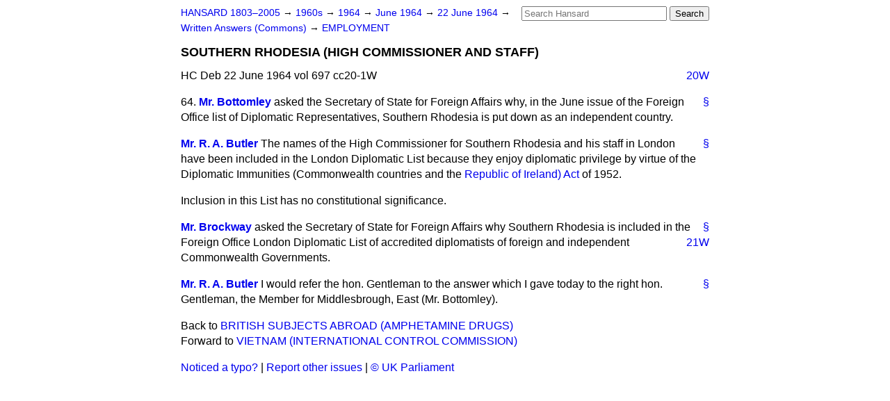

--- FILE ---
content_type: text/html
request_url: https://api.parliament.uk/historic-hansard/written-answers/1964/jun/22/southern-rhodesia-high-commissioner-and
body_size: 2786
content:
<!doctype html>
<html lang='en-GB'>
  <head>
    <meta charset='utf-8' />
    <title>SOUTHERN RHODESIA (HIGH COMMISSIONER AND STAFF) (Hansard, 22 June 1964)</title>
    <meta author='UK Parliament' />
    <meta content='51ff727eff55314a' name='y_key' />
    <link href='https://www.parliament.uk/site-information/copyright/' rel='copyright' />
    <meta content='Hansard, House of Commons, House of Lords, Parliament, UK, Commons Written Answers sitting' name='keywords' />
    <meta content='SOUTHERN RHODESIA (HIGH COMMISSIONER AND STAFF) (Hansard, 22 June 1964)' name='description' />
    <link href="/historic-hansard/stylesheets/screen.css" media="screen" rel="stylesheet" title="Default" type="text/css" />
    <link href="/historic-hansard/stylesheets/print.css" media="print" rel="stylesheet" type="text/css" />
  <script type="text/javascript">
  var appInsights=window.appInsights||function(a){
    function b(a){c[a]=function(){var b=arguments;c.queue.push(function(){c[a].apply(c,b)})}}var c={config:a},d=document,e=window;setTimeout(function(){var b=d.createElement("script");b.src=a.url||"https://az416426.vo.msecnd.net/scripts/a/ai.0.js",d.getElementsByTagName("script")[0].parentNode.appendChild(b)});try{c.cookie=d.cookie}catch(a){}c.queue=[];for(var f=["Event","Exception","Metric","PageView","Trace","Dependency"];f.length;)b("track"+f.pop());if(b("setAuthenticatedUserContext"),b("clearAuthenticatedUserContext"),b("startTrackEvent"),b("stopTrackEvent"),b("startTrackPage"),b("stopTrackPage"),b("flush"),!a.disableExceptionTracking){f="onerror",b("_"+f);var g=e[f];e[f]=function(a,b,d,e,h){var i=g&&g(a,b,d,e,h);return!0!==i&&c["_"+f](a,b,d,e,h),i}}return c
    }({
        instrumentationKey:"c0960a0f-30ad-4a9a-b508-14c6a4f61179",
        cookieDomain:".parliament.uk"
    });
    
  window.appInsights=appInsights,appInsights.queue&&0===appInsights.queue.length&&appInsights.trackPageView();
</script></head>
  <body id='hansard-millbanksytems-com'>
    <div id='header'>
      <div class='search-help'><a href="/historic-hansard/search">Search Help</a></div>
            <form action='https://api.parliament.uk/historic-hansard/search' id='search' method='get' rel='search'>
        <input size='24' title='Access key: S' accesskey='s' name='query' id='search-query' type='search' placeholder='Search Hansard' autosave='hansard.millbanksystems.com' results='10' value='' >
        <input type='submit' value='Search' >
      </form>

      <div id='nav'>
        <a href="/historic-hansard/" id="home" rel="home">HANSARD 1803&ndash;2005</a>
        &rarr;
                <a class='sitting-decade' href='/historic-hansard/sittings/1960s'>
          1960s
        </a>
         &rarr;
        <a class='sitting-year' href='/historic-hansard/sittings/1964'>
          1964
        </a>
         &rarr;
        <a class='sitting-month' href='/historic-hansard/sittings/1964/jun'>
          June 1964
        </a>
         &rarr;
        <a class='sitting-day' href='/historic-hansard/sittings/1964/jun/22'>
          22 June 1964
        </a>

        &rarr;
                <a href='/historic-hansard/sittings/1964/jun/22#written_answers' rel='directory up'>
          Written Answers (Commons)
        </a>
         &rarr;
        <a href="/historic-hansard/written_answers/1964/jun/22/employment">EMPLOYMENT</a>

      </div>
      <h1 class='title'>SOUTHERN RHODESIA (HIGH COMMISSIONER AND STAFF)</h1>
    </div>
    <div class='commons-written-answers-sitting' id='content'>
      
      <cite class='section'>HC Deb 22 June 1964 vol 697 cc20-1W</cite>
      
      <a class='permalink column-permalink' id='column_20w' title='Col. 20W &mdash; HC Deb 22 June 1964 vol 697 c20W' name='column_20w' href='#column_20w' rel='bookmark'>20W</a>
      <div class='hentry member_contribution' id='S5CV0697P0-04811'>
        <a name='S5CV0697P0_19640622_CWA_95'>  </a>
        <blockquote cite='https://api.parliament.uk/historic-hansard/people/mr-arthur-bottomley' class='contribution_text entry-content'>
          <a class='speech-permalink permalink' href='#S5CV0697P0_19640622_CWA_95' title='Link to this speech by Mr Arthur Bottomley' rel='bookmark'>&sect;</a>
          <span class='question_no'>64.</span>
          <cite class='member author entry-title'><a href="/historic-hansard/people/mr-arthur-bottomley" title="Mr Arthur Bottomley">Mr. Bottomley</a></cite>
          <p class="first-para" id="S5CV0697P0-04811"> asked the Secretary of State for Foreign Affairs why, in the June issue of the Foreign Office list of Diplomatic Representatives, Southern Rhodesia is put down as an independent country.</p>
        </blockquote>
      </div>
      
      <div class='hentry member_contribution' id='S5CV0697P0-04812'>
        <a name='S5CV0697P0_19640622_CWA_96'>  </a>
        <blockquote cite='https://api.parliament.uk/historic-hansard/people/mr-ra-butler' class='contribution_text entry-content'>
          <a class='speech-permalink permalink' href='#S5CV0697P0_19640622_CWA_96' title='Link to this speech by Mr R.A. Butler' rel='bookmark'>&sect;</a>
          <cite class='member author entry-title'><a href="/historic-hansard/people/mr-ra-butler" title="Mr R.A. Butler">Mr. R. A. Butler</a></cite>
          <p class="first-para" id="S5CV0697P0-04812">The names of the High Commissioner for Southern Rhodesia and his staff in London have been included in the London Diplomatic List because they enjoy diplomatic privilege by virtue of the Diplomatic Immunities (Commonwealth countries and the <a href="/historic-hansard/acts/republic-of-ireland-act">Republic of Ireland) Act</a> of 1952.</p><p id="S5CV0697P0-04813">Inclusion in this List has no constitutional significance.</p>
        </blockquote>
      </div>
      
      <div class='hentry member_contribution' id='S5CV0697P0-04814'>
        <a name='S5CV0697P0_19640622_CWA_97'>  </a>
        <blockquote cite='https://api.parliament.uk/historic-hansard/people/mr-fenner-brockway' class='contribution_text entry-content'>
          <a class='speech-permalink permalink' href='#S5CV0697P0_19640622_CWA_97' title='Link to this speech by Mr Fenner Brockway' rel='bookmark'>&sect;</a>
          <cite class='member author entry-title'><a href="/historic-hansard/people/mr-fenner-brockway" title="Mr Fenner Brockway">Mr. Brockway</a></cite>
          <p class="first-para" id="S5CV0697P0-04814"> asked the Secretary of State for Foreign Affairs why Southern Rhodesia is included in the Foreign Office London Diplomatic List of
          
          <a class='permalink column-permalink' id='column_21w' title='Col. 21W &mdash; HC Deb 22 June 1964 vol 697 c21W' name='column_21w' href='#column_21w' rel='bookmark'>21W</a>
          accredited diplomatists of foreign and independent Commonwealth Governments.</p>
        </blockquote>
      </div>
      
      <div class='hentry member_contribution' id='S5CV0697P0-04815'>
        <a name='S5CV0697P0_19640622_CWA_98'>  </a>
        <blockquote cite='https://api.parliament.uk/historic-hansard/people/mr-ra-butler' class='contribution_text entry-content'>
          <a class='speech-permalink permalink' href='#S5CV0697P0_19640622_CWA_98' title='Link to this speech by Mr R.A. Butler' rel='bookmark'>&sect;</a>
          <cite class='member author entry-title'><a href="/historic-hansard/people/mr-ra-butler" title="Mr R.A. Butler">Mr. R. A. Butler</a></cite>
          <p class="first-para" id="S5CV0697P0-04815">I would refer the hon. Gentleman to the answer which I gave today to the right hon. Gentleman, the Member for Middlesbrough, East (Mr. Bottomley).</p>
        </blockquote>
      </div>
      <ol class='xoxo'>
        
      </ol>
      
      <div id='section-navigation'>        <div id='previous-section'>Back to
        <a href='/historic-hansard/written_answers/1964/jun/22/british-subjects-abroad-amphetamine-drugs' rel='prev'>
          BRITISH SUBJECTS ABROAD (AMPHETAMINE DRUGS)
        </a>
        </div>
        <div id='next-section'>Forward to
        <a href='/historic-hansard/written_answers/1964/jun/22/vietnam-international-control-commission' rel='next'>
          VIETNAM (INTERNATIONAL CONTROL COMMISSION)
        </a>
        </div>
</div>
    </div>
    <div id='footer'>
      <p><a href="/historic-hansard/typos">Noticed a typo?</a> | <a href='mailto:data@parliament.uk' target='_BLANK' title='Opens a new page'>Report other issues</a> | <a href='https://www.parliament.uk/site-information/copyright/' rel='copyright' id='copyright'>&copy UK Parliament</a></p>
      <script type='text/javascript'>
        var gaJsHost = (("https:" == document.location.protocol) ? "https://ssl." : "http://www.");
        document.write(unescape("%3Cscript src='" + gaJsHost + "google-analytics.com/ga.js' type='text/javascript'%3E%3C/script%3E"));
      </script>
      <script type='text/javascript'>
        var pageTracker = _gat._getTracker("UA-3110135-1");
        pageTracker._initData();
        
      </script>
    </div>
  <script>(function(){function c(){var b=a.contentDocument||a.contentWindow.document;if(b){var d=b.createElement('script');d.innerHTML="window.__CF$cv$params={r:'9bfc869e1cf9c69c',t:'MTc2ODcyMjg4Mi4wMDAwMDA='};var a=document.createElement('script');a.nonce='';a.src='/cdn-cgi/challenge-platform/scripts/jsd/main.js';document.getElementsByTagName('head')[0].appendChild(a);";b.getElementsByTagName('head')[0].appendChild(d)}}if(document.body){var a=document.createElement('iframe');a.height=1;a.width=1;a.style.position='absolute';a.style.top=0;a.style.left=0;a.style.border='none';a.style.visibility='hidden';document.body.appendChild(a);if('loading'!==document.readyState)c();else if(window.addEventListener)document.addEventListener('DOMContentLoaded',c);else{var e=document.onreadystatechange||function(){};document.onreadystatechange=function(b){e(b);'loading'!==document.readyState&&(document.onreadystatechange=e,c())}}}})();</script></body>
</html>


--- FILE ---
content_type: application/javascript; charset=UTF-8
request_url: https://api.parliament.uk/cdn-cgi/challenge-platform/h/b/scripts/jsd/d251aa49a8a3/main.js?
body_size: 10236
content:
window._cf_chl_opt={AKGCx8:'b'};~function(d6,Pl,Po,PR,Pc,Ps,PA,PH,d0,d2){d6=W,function(Z,P,dJ,d5,d,N){for(dJ={Z:347,P:385,d:433,N:607,m:577,b:370,i:442,j:341,a:395},d5=W,d=Z();!![];)try{if(N=parseInt(d5(dJ.Z))/1*(parseInt(d5(dJ.P))/2)+parseInt(d5(dJ.d))/3+parseInt(d5(dJ.N))/4*(parseInt(d5(dJ.m))/5)+parseInt(d5(dJ.b))/6+-parseInt(d5(dJ.i))/7+-parseInt(d5(dJ.j))/8+-parseInt(d5(dJ.a))/9,P===N)break;else d.push(d.shift())}catch(m){d.push(d.shift())}}(G,638860),Pl=this||self,Po=Pl[d6(383)],PR={},PR[d6(565)]='o',PR[d6(454)]='s',PR[d6(461)]='u',PR[d6(522)]='z',PR[d6(381)]='n',PR[d6(356)]='I',PR[d6(412)]='b',Pc=PR,Pl[d6(539)]=function(Z,P,N,i,dz,dL,dE,dG,j,y,F,X,T,Q,x){if(dz={Z:487,P:476,d:497,N:460,m:399,b:497,i:460,j:566,a:465,g:518,y:566,F:465,X:518,f:440,T:583,Q:423,x:586,C:595,U:368,v:371,D:339},dL={Z:362,P:423,d:436,N:339},dE={Z:470,P:519,d:569,N:427,m:554,b:468,i:400},dG=d6,j={'nbRmd':function(C,U){return C!==U},'zSAst':dG(dz.Z),'bdNpV':function(C,U){return C+U},'oCupM':function(C,U){return U===C},'zbMiJ':dG(dz.P),'voFKX':function(C,U,D){return C(U,D)}},P===null||P===void 0)return i;for(y=PY(P),Z[dG(dz.d)][dG(dz.N)]&&(y=y[dG(dz.m)](Z[dG(dz.b)][dG(dz.i)](P))),y=Z[dG(dz.j)][dG(dz.a)]&&Z[dG(dz.g)]?Z[dG(dz.y)][dG(dz.F)](new Z[(dG(dz.X))](y)):function(C,dZ,U){for(dZ=dG,C[dZ(dL.Z)](),U=0;U<C[dZ(dL.P)];C[U+1]===C[U]?C[dZ(dL.d)](j[dZ(dL.N)](U,1),1):U+=1);return C}(y),F='nAsAaAb'.split('A'),F=F[dG(dz.f)][dG(dz.T)](F),X=0;X<y[dG(dz.Q)];T=y[X],Q=PK(Z,P,T),F(Q)?(x='s'===Q&&!Z[dG(dz.x)](P[T]),j[dG(dz.C)](j[dG(dz.U)],N+T)?g(N+T,Q):x||j[dG(dz.v)](g,N+T,P[T])):g(j[dG(dz.D)](N,T),Q),X++);return i;function g(C,U,dW){dW=dG,j[dW(dE.Z)](dW(dE.P),j[dW(dE.d)])?(Object[dW(dE.N)][dW(dE.m)][dW(dE.b)](i,U)||(i[U]=[]),i[U][dW(dE.i)](C)):i(N)}},Ps=d6(348)[d6(556)](';'),PA=Ps[d6(440)][d6(583)](Ps),Pl[d6(517)]=function(Z,P,N5,N4,dp,N,m,i,F,j,g){for(N5={Z:378,P:542,d:350,N:598,m:423,b:557,i:511,j:427,a:554,g:468,y:353,F:400,X:353,f:482,T:573,Q:573,x:337,C:344,U:527,v:604,D:415,n:540,h:551,M:359,J:400,l:558,o:545},N4={Z:558},dp=d6,N={'LMoXQ':function(F,X){return X|F},'PxEvc':function(F,X){return F-X},'dFSYs':function(F,X){return X==F},'xCIeB':function(F,X){return F<X},'pmLKL':function(F,X){return X&F},'RzXNL':function(F,X){return F-X},'RQqwG':function(y,F){return y(F)},'scyuE':function(y,F){return y(F)},'xGkhA':function(F,X){return F+X},'bDAHs':function(F,X){return F<X},'TnCRK':dp(N5.Z),'NsMkI':dp(N5.P)},m=Object[dp(N5.d)](P),i=0;N[dp(N5.N)](i,m[dp(N5.m)]);i++)if(N[dp(N5.b)]===N[dp(N5.i)]){if(GO[dp(N5.j)][dp(N5.a)][dp(N5.g)](GH,GE)){if(256>Za[dp(N5.y)](0)){for(py=0;pF<pu;pf<<=1,pT==pQ-1?(px=0,pC[dp(N5.F)](pq(pt)),pU=0):pv++,pX++);for(F=pD[dp(N5.X)](0),pn=0;8>ph;pJ=F&1|pl<<1.93,po==pR-1?(pc=0,pV[dp(N5.F)](pK(pY)),ps=0):pA++,F>>=1,pM++);}else{for(F=1,pO=0;pH<pE;pz=N[dp(N5.f)](pB<<1,F),pk==N[dp(N5.T)](pe,1)?(pI=0,pr[dp(N5.F)](pS(P0)),P1=0):P2++,F=0,pL++);for(F=P3[dp(N5.X)](0),P4=0;16>P5;P7=F&1.36|P8<<1.81,P9==N[dp(N5.Q)](PG,1)?(PW=0,PZ[dp(N5.F)](Pp(PP)),Pd=0):PN++,F>>=1,P6++);}pN--,N[dp(N5.x)](0,pm)&&(pw=pb[dp(N5.C)](2,pi),pj++),delete pa[pg]}else for(F=WB[Wk],We=0;N[dp(N5.U)](WI,Wr);Z0=Z1<<1|N[dp(N5.v)](F,1),Z2==N[dp(N5.D)](Z3,1)?(Z4=0,Z5[dp(N5.F)](N[dp(N5.n)](Z6,Z7)),Z8=0):Z9++,F>>=1,WS++);Zb=(ZG--,0==ZW&&(ZZ=Zp[dp(N5.C)](2,ZP),Zd++),ZN[Zm]=Zw++,N[dp(N5.h)](Zi,Zj))}else if(j=m[i],'f'===j&&(j='N'),Z[j]){for(g=0;N[dp(N5.N)](g,P[m[i]][dp(N5.m)]);-1===Z[j][dp(N5.M)](P[m[i]][g])&&(PA(P[m[i]][g])||Z[j][dp(N5.J)](N[dp(N5.l)]('o.',P[m[i]][g]))),g++);}else Z[j]=P[m[i]][dp(N5.o)](function(F,dP){return dP=dp,N[dP(N4.Z)]('o.',F)})},PH=null,d0=PS(),d2=function(mx,mQ,mT,mu,mg,dx,P,d,N,m){return mx={Z:588,P:596,d:602,N:491,m:416,b:446,i:505,j:373,a:521,g:567,y:389,F:392,X:413},mQ={Z:584,P:344,d:587,N:418,m:556,b:344,i:516,j:584,a:344,g:426,y:449,F:580,X:400,f:494,T:344,Q:524,x:343,C:606,U:469,v:344,D:526,n:579,h:390,M:484,J:429,l:453,o:507,R:344,c:486,V:486},mT={Z:499,P:496,d:560,N:591,m:467,b:462,i:593,j:515,a:473,g:514,y:471,F:559,X:455,f:384,T:450,Q:434,x:434,C:379,U:458,v:462,D:563,n:401,h:578,M:529,J:457,l:547,o:500,R:413,c:483,V:423},mu={Z:483,P:579,d:423,N:349,m:534,b:432,i:486,j:427,a:554,g:468,y:367,F:427,X:554,f:468,T:409,Q:556,x:554,C:468,U:353,v:483,D:400,n:410,h:568,M:419,J:484,l:510,o:546,R:508,c:400,V:396,K:426,Y:483,s:410,A:344,O:369,H:419,E:456,L:599,z:400,B:516,k:344,e:349,I:543,S:451,G0:350,G1:530,G2:423,G3:495,G4:359,G5:410,G6:545,G7:554,G8:345,G9:498,GG:509,GW:448,GZ:396,Gp:353,GP:338,Gd:456,GN:484,Gm:353,Gw:416,Gb:485,Gi:549,Gj:400,Ga:353,Gg:352,Gy:375,GF:572,Gu:400,GX:362,Gf:423,GT:345,GQ:436,Gx:349,GC:431,Gq:446,Gt:601,GU:400,Gv:353,GD:494,Gn:592,Gh:400,GM:536,GJ:492,Gl:525,Go:561,GR:538,Gc:592,GV:580,GK:394,GY:599,Gs:507},mg={Z:430,P:486},dx=d6,P={'VXIEu':function(b,i){return b<i},'PiUfc':function(b,i){return i===b},'etSyq':function(b,i){return b(i)},'rcwoV':function(b,i){return b|i},'jygqz':function(b,i){return b<<i},'jJhSE':function(b,i){return b|i},'chyur':function(b,i){return i&b},'mhDAG':function(b,i){return i==b},'QAvjV':function(b,i){return b-i},'vDLkS':function(b,i){return b===i},'Tfdtv':function(b,i){return b<i},'lFuvq':function(b,i){return b<i},'MmdxE':function(b,i){return b===i},'eYGBN':dx(mx.Z),'dTHzj':function(b,i){return b+i},'dtVwP':function(b,i){return b>i},'nHjNc':function(b,i){return b|i},'otmlX':function(b,i){return i|b},'vcxQu':function(b,i){return b<<i},'KuHxJ':function(b,i){return b-i},'DcIrF':function(b,i){return i&b},'doNKq':function(b,i){return b<i},'oZvts':function(b,i){return b-i},'dTGsX':function(b,i){return b(i)},'dgmIu':dx(mx.P),'bruwT':dx(mx.d),'HLlok':dx(mx.N),'gZQIJ':dx(mx.m),'ptMVr':function(b,i){return b==i},'VJhHa':function(b,i){return i|b},'BSsQq':function(b,i){return b==i},'WMMXe':function(b,i){return b-i},'VGgVS':dx(mx.b),'OWqSa':function(b,i){return i==b},'xHekX':function(b,i){return b>i},'sTCgl':function(b,i){return b<<i},'Fstrq':function(b,i){return b<<i},'NDRMm':function(b,i){return b==i},'yCizq':function(b,i){return b<i},'itunw':function(b,i){return b(i)},'uBEyC':function(b,i){return i==b},'ndePK':function(b,i){return b+i},'KXSDq':dx(mx.i),'TAodO':dx(mx.j),'DRzdB':dx(mx.a),'mGBfY':dx(mx.g),'uZgQK':dx(mx.y),'Awcdc':function(b,i){return b(i)},'JyrGM':function(b,i){return i!=b},'SjQDO':function(b,i){return b<i},'XVVTi':function(b,i){return b!=i},'rpiKh':function(b,i){return i&b},'zMruB':function(b,i){return b==i},'hVVim':function(b,i){return b<i},'PvZdX':function(b,i){return b!=i},'YpxRH':function(b,i){return b(i)},'wrWGd':function(b,i){return b!=i},'GtElW':function(b,i){return i==b}},d=String[dx(mx.F)],N={'h':function(b){return b==null?'':N.g(b,6,function(i,dC){return dC=W,dC(mg.Z)[dC(mg.P)](i)})},'g':function(i,j,y,dq,F,X,T,Q,x,C,U,D,M,J,o,R,V,K,Y,s,z,B,I,S,L){if(dq=dx,P[dq(mu.Z)](null,i))return'';for(X={},T={},Q='',x=2,C=3,U=2,D=[],M=0,J=0,o=0;P[dq(mu.P)](o,i[dq(mu.d)]);o+=1)if(P[dq(mu.N)](P[dq(mu.m)],dq(mu.b)))s(N);else if(R=i[dq(mu.i)](o),Object[dq(mu.j)][dq(mu.a)][dq(mu.g)](X,R)||(X[R]=C++,T[R]=!0),V=P[dq(mu.y)](Q,R),Object[dq(mu.F)][dq(mu.X)][dq(mu.f)](X,V))Q=V;else for(K=dq(mu.T)[dq(mu.Q)]('|'),Y=0;!![];){switch(K[Y++]){case'0':Q=String(R);continue;case'1':if(Object[dq(mu.j)][dq(mu.x)][dq(mu.C)](T,Q)){if(256>Q[dq(mu.U)](0)){for(F=0;F<U;M<<=1,P[dq(mu.v)](J,j-1)?(J=0,D[dq(mu.D)](P[dq(mu.n)](y,M)),M=0):J++,F++);for(s=Q[dq(mu.U)](0),F=0;P[dq(mu.h)](8,F);M=P[dq(mu.M)](M<<1.12,1.28&s),J==P[dq(mu.J)](j,1)?(J=0,D[dq(mu.D)](y(M)),M=0):J++,s>>=1,F++);}else{for(s=1,F=0;P[dq(mu.P)](F,U);M=P[dq(mu.l)](P[dq(mu.o)](M,1),s),J==P[dq(mu.R)](j,1)?(J=0,D[dq(mu.c)](P[dq(mu.n)](y,M)),M=0):J++,s=0,F++);for(s=Q[dq(mu.U)](0),F=0;16>F;M=P[dq(mu.V)](M,1)|P[dq(mu.K)](s,1),P[dq(mu.Y)](J,j-1)?(J=0,D[dq(mu.D)](P[dq(mu.s)](y,M)),M=0):J++,s>>=1,F++);}x--,P[dq(mu.Y)](0,x)&&(x=Math[dq(mu.A)](2,U),U++),delete T[Q]}else for(s=X[Q],F=0;P[dq(mu.O)](F,U);M=P[dq(mu.H)](M<<1,P[dq(mu.E)](s,1)),J==P[dq(mu.L)](j,1)?(J=0,D[dq(mu.z)](P[dq(mu.B)](y,M)),M=0):J++,s>>=1,F++);continue;case'2':x==0&&(x=Math[dq(mu.k)](2,U),U++);continue;case'3':X[V]=C++;continue;case'4':x--;continue}break}if(Q!==''){if(P[dq(mu.e)](P[dq(mu.I)],dq(mu.S))){for(z=X[dq(mu.G0)](I),B=0;P[dq(mu.G1)](B,z[dq(mu.G2)]);B++)if(I=z[B],P[dq(mu.G3)]('f',I)&&(I='N'),J[I]){for(S=0;S<y[z[B]][dq(mu.d)];-1===o[I][dq(mu.G4)](R[z[B]][S])&&(P[dq(mu.G5)](z,V[z[B]][S])||K[I][dq(mu.D)]('o.'+Y[z[B]][S])),S++);}else s[I]=A[z[B]][dq(mu.G6)](function(G0){return'o.'+G0})}else{if(Object[dq(mu.F)][dq(mu.G7)][dq(mu.f)](T,Q)){if(P[dq(mu.G8)](P[dq(mu.G9)],P[dq(mu.GG)])){for(O=1,H=0;E<L;B=P[dq(mu.GW)](P[dq(mu.GZ)](o,1),U),I==S-1?(G0=0,G1[dq(mu.z)](G2(G3)),G4=0):G5++,G6=0,z++);for(G7=G8[dq(mu.Gp)](0),G9=0;16>GG;GZ=P[dq(mu.GP)](Gp<<1,P[dq(mu.Gd)](GP,1)),P[dq(mu.Z)](Gd,P[dq(mu.GN)](GN,1))?(Gm=0,Gw[dq(mu.D)](Gb(Gi)),Gj=0):Ga++,Gg>>=1,GW++);}else{if(256>Q[dq(mu.Gm)](0)){if(dq(mu.Gw)===P[dq(mu.Gb)]){for(F=0;F<U;M<<=1,P[dq(mu.Gi)](J,j-1)?(J=0,D[dq(mu.Gj)](y(M)),M=0):J++,F++);for(s=Q[dq(mu.Ga)](0),F=0;P[dq(mu.h)](8,F);M=P[dq(mu.Gg)](M<<1.65,s&1.55),P[dq(mu.Gy)](J,P[dq(mu.GF)](j,1))?(J=0,D[dq(mu.Gu)](y(M)),M=0):J++,s>>=1,F++);}else{for(i[dq(mu.GX)](),L=0;P[dq(mu.G1)](L,j[dq(mu.Gf)]);P[dq(mu.GT)](M[L],L[L+1])?y[dq(mu.GQ)](L+1,1):L+=1);return F}}else if(P[dq(mu.Gx)](P[dq(mu.GC)],dq(mu.Gq))){for(s=1,F=0;F<U;M=M<<1.91|s,P[dq(mu.Gt)](J,j-1)?(J=0,D[dq(mu.GU)](y(M)),M=0):J++,s=0,F++);for(s=Q[dq(mu.Gv)](0),F=0;P[dq(mu.GD)](16,F);M=P[dq(mu.Gn)](M,1)|s&1.75,J==j-1?(J=0,D[dq(mu.Gh)](y(M)),M=0):J++,s>>=1,F++);}else return P[dq(mu.GM)](s[dq(mu.GJ)](),N);x--,x==0&&(x=Math[dq(mu.A)](2,U),U++),delete T[Q]}}else for(s=X[Q],F=0;F<U;M=P[dq(mu.GP)](P[dq(mu.Gl)](M,1),s&1.21),P[dq(mu.Go)](J,j-1)?(J=0,D[dq(mu.Gj)](y(M)),M=0):J++,s>>=1,F++);x--,0==x&&U++}}for(s=2,F=0;P[dq(mu.GR)](F,U);M=P[dq(mu.Gc)](M,1)|1.61&s,J==j-1?(J=0,D[dq(mu.Gh)](P[dq(mu.GV)](y,M)),M=0):J++,s>>=1,F++);for(;;)if(M<<=1,P[dq(mu.GK)](J,P[dq(mu.GY)](j,1))){D[dq(mu.GU)](y(M));break}else J++;return D[dq(mu.Gs)]('')},'j':function(b,mf,dt,j,a,g,y,F,X){if(mf={Z:353},dt=dx,P[dt(mT.Z)]===dt(mT.P))j=y[dt(mT.d)],a=P[dt(mT.N)](P[dt(mT.m)]+F[dt(mT.b)][dt(mT.i)]+P[dt(mT.j)]+j.r,dt(mT.a)),g=new X[(dt(mT.g))](),g[dt(mT.y)](P[dt(mT.F)],a),g[dt(mT.X)]=2500,g[dt(mT.f)]=function(){},y={},y[dt(mT.T)]=f[dt(mT.b)][dt(mT.T)],y[dt(mT.Q)]=T[dt(mT.b)][dt(mT.x)],y[dt(mT.C)]=Q[dt(mT.b)][dt(mT.C)],y[dt(mT.U)]=x[dt(mT.v)][dt(mT.D)],y[dt(mT.n)]=C,F=y,X={},X[dt(mT.h)]=d,X[dt(mT.M)]=F,X[dt(mT.J)]=P[dt(mT.l)],g[dt(mT.o)](U[dt(mT.R)](X));else return P[dt(mT.c)](null,b)?'':b==''?null:N.i(b[dt(mT.V)],32768,function(j,dU){return dU=dt,b[dU(mf.Z)](j)})},'i':function(i,j,y,dv,F,X,T,Q,x,C,U,D,M,J,o,R,s,V,K,Y){for(dv=dx,F=[],X=4,T=4,Q=3,x=[],D=P[dv(mQ.Z)](y,0),M=j,J=1,C=0;3>C;F[C]=C,C+=1);for(o=0,R=Math[dv(mQ.P)](2,2),U=1;P[dv(mQ.d)](U,R);)for(V=dv(mQ.N)[dv(mQ.m)]('|'),K=0;!![];){switch(V[K++]){case'0':o|=(0<Y?1:0)*U;continue;case'1':U<<=1;continue;case'2':Y=M&D;continue;case'3':M==0&&(M=j,D=y(J++));continue;case'4':M>>=1;continue}break}switch(o){case 0:for(o=0,R=Math[dv(mQ.b)](2,8),U=1;U!=R;Y=D&M,M>>=1,0==M&&(M=j,D=P[dv(mQ.i)](y,J++)),o|=U*(0<Y?1:0),U<<=1);s=P[dv(mQ.j)](d,o);break;case 1:for(o=0,R=Math[dv(mQ.a)](2,16),U=1;U!=R;Y=P[dv(mQ.g)](D,M),M>>=1,M==0&&(M=j,D=y(J++)),o|=(P[dv(mQ.y)](0,Y)?1:0)*U,U<<=1);s=P[dv(mQ.F)](d,o);break;case 2:return''}for(C=F[3]=s,x[dv(mQ.X)](s);;){if(P[dv(mQ.f)](J,i))return'';for(o=0,R=Math[dv(mQ.T)](2,Q),U=1;P[dv(mQ.Q)](U,R);Y=P[dv(mQ.x)](D,M),M>>=1,P[dv(mQ.C)](0,M)&&(M=j,D=y(J++)),o|=(P[dv(mQ.U)](0,Y)?1:0)*U,U<<=1);switch(s=o){case 0:for(o=0,R=Math[dv(mQ.v)](2,8),U=1;P[dv(mQ.D)](U,R);Y=M&D,M>>=1,M==0&&(M=j,D=y(J++)),o|=(P[dv(mQ.n)](0,Y)?1:0)*U,U<<=1);F[T++]=P[dv(mQ.h)](d,o),s=P[dv(mQ.M)](T,1),X--;break;case 1:for(o=0,R=Math[dv(mQ.P)](2,16),U=1;P[dv(mQ.J)](U,R);Y=D&M,M>>=1,P[dv(mQ.l)](0,M)&&(M=j,D=y(J++)),o|=U*(0<Y?1:0),U<<=1);F[T++]=d(o),s=T-1,X--;break;case 2:return x[dv(mQ.o)]('')}if(X==0&&(X=Math[dv(mQ.R)](2,Q),Q++),F[s])s=F[s];else if(s===T)s=C+C[dv(mQ.c)](0);else return null;x[dv(mQ.X)](s),F[T++]=C+s[dv(mQ.V)](0),X--,C=s,0==X&&(X=Math[dv(mQ.R)](2,Q),Q++)}}},m={},m[dx(mx.X)]=N.h,m}(),d3();function Pk(Z,NN,da){return NN={Z:492},da=d6,Math[da(NN.Z)]()<Z}function PB(Nd,NP,di,Z,P){if(Nd={Z:594,P:380},NP={Z:533,P:594,d:353},di=d6,Z={'kacBK':di(Nd.Z),'Eictc':function(d,N){return d(N)}},P=PL(),P===null)return;PH=(PH&&Z[di(Nd.P)](clearTimeout,PH),setTimeout(function(dj){if(dj=di,Z[dj(NP.Z)]!==dj(NP.P))return d[dj(NP.d)](N);else PE()},1e3*P))}function PS(Nq,dT){return Nq={Z:405},dT=d6,crypto&&crypto[dT(Nq.Z)]?crypto[dT(Nq.Z)]():''}function d3(mY,mK,mc,dD,Z,P,i,d,N,m){if(mY={Z:493,P:581,d:372,N:428,m:560,b:387,i:353,j:400,a:376,g:353,y:553,F:400,X:438,f:478,T:400,Q:353,x:435,C:344,U:582,v:581,D:365,n:408,h:400,M:376,J:353,l:575,o:438,R:603,c:435,V:376,K:480,Y:400,s:376,A:400,O:344,H:506,E:502,L:490,z:421,B:544,k:503,e:479},mK={Z:502,P:372,d:479,N:421},mc={Z:376},dD=d6,Z={'RYDsi':function(b,i){return b(i)},'CympO':function(b,i){return b-i},'UpybP':function(b,i){return b|i},'ZwmLE':function(b,i){return b==i},'TfAIn':function(b,i){return b-i},'DNcnn':function(b,i){return b==i},'sReSR':function(b,i){return b-i},'RGzFJ':function(b,i){return b>i},'uIGDG':function(b,i){return b<<i},'URgmB':function(b,i){return b<i},'VftWL':function(b){return b()},'TKcjF':dD(mY.Z),'XaAoU':dD(mY.P),'DpRys':function(b,i){return i!==b},'gztlR':dD(mY.d),'dTtBm':dD(mY.N)},P=Pl[dD(mY.m)],!P){if(Z[dD(mY.b)]!==dD(mY.Z)){if(256>Gi[dD(mY.i)](0)){for(Wa=0;Wg<Wy;Wu<<=1,Wf-1==WX?(WT=0,WQ[dD(mY.j)](Z[dD(mY.a)](Wx,WC)),Wq=0):Wt++,WF++);for(i=WU[dD(mY.g)](0),Wv=0;8>WD;Wh=WM<<1|i&1,WJ==Z[dD(mY.y)](Wl,1)?(Wo=0,WR[dD(mY.F)](Wc(WV)),WK=0):WY++,i>>=1,Wn++);}else{for(i=1,Ws=0;WA<WO;WE=Z[dD(mY.X)](WL<<1.69,i),Z[dD(mY.f)](Wz,WB-1)?(Wk=0,We[dD(mY.T)](Z[dD(mY.a)](WI,Wr)),WS=0):Z0++,i=0,WH++);for(i=Z1[dD(mY.Q)](0),Z2=0;16>Z3;Z5=1.41&i|Z6<<1.28,Z7==Z[dD(mY.x)](Z8,1)?(Z9=0,ZG[dD(mY.F)](ZW(ZZ)),Zp=0):ZP++,i>>=1,Z4++);}WP--,Wd==0&&(WN=Wm[dD(mY.C)](2,Ww),Wb++),delete Wi[Wj]}else return}if(!PI()){if(Z[dD(mY.U)]!==dD(mY.v)){if(256>GT[dD(mY.g)](0)){for(WM=0;WJ<Wl;WR<<=1,Z[dD(mY.D)](Wc,Z[dD(mY.n)](WV,1))?(WK=0,WY[dD(mY.h)](Z[dD(mY.M)](Ws,WA)),WO=0):WH++,Wo++);for(WE=WL[dD(mY.J)](0),Wz=0;Z[dD(mY.l)](8,WB);We=Z[dD(mY.o)](Z[dD(mY.R)](WI,1),1.5&Wr),WS==Z[dD(mY.c)](Z0,1)?(Z1=0,Z2[dD(mY.j)](Z[dD(mY.V)](Z3,Z4)),Z5=0):Z6++,Z7>>=1,Wk++);}else{for(Z8=1,Z9=0;Z[dD(mY.K)](ZG,ZW);Zp=Zd|ZP<<1,ZN==Zm-1?(Zw=0,Zb[dD(mY.Y)](Z[dD(mY.s)](Zi,Zj)),Za=0):Zg++,Zy=0,ZZ++);for(ZF=Zu[dD(mY.J)](0),ZX=0;16>Zf;ZQ=Zx<<1.27|ZC&1,Zt-1==Zq?(ZU=0,Zv[dD(mY.A)](ZD(Zn)),Zh=0):ZM++,ZJ>>=1,ZT++);}WC--,Wq==0&&(Wt=WU[dD(mY.O)](2,Wv),WD++),delete Wn[Wh]}else return}(d=![],N=function(dn){if(dn=dD,!d){if(d=!![],!PI())return;Z[dn(mc.Z)](PE,function(j){d4(P,j)})}},Z[dD(mY.H)](Po[dD(mY.E)],Z[dD(mY.L)]))?Z[dD(mY.z)](N):Pl[dD(mY.B)]?Po[dD(mY.B)](Z[dD(mY.k)],N):(m=Po[dD(mY.e)]||function(){},Po[dD(mY.e)]=function(dh){dh=dD,m(),Po[dh(mK.Z)]!==dh(mK.P)&&(Po[dh(mK.d)]=m,Z[dh(mK.N)](N))})}function PK(P,N,m,dV,d8,i,j,g,y){j=(dV={Z:541,P:565,d:589,N:489,m:489,b:566,i:447,j:566},d8=d6,i={},i[d8(dV.Z)]=function(F,X){return X===F},i);try{g=N[m]}catch(F){return'i'}if(g==null)return void 0===g?'u':'x';if(d8(dV.P)==typeof g)try{if(d8(dV.d)==typeof g[d8(dV.N)])return g[d8(dV.m)](function(){}),'p'}catch(X){}return P[d8(dV.b)][d8(dV.i)](g)?'a':g===P[d8(dV.j)]?'D':!0===g?'T':j[d8(dV.Z)](!1,g)?'F':(y=typeof g,d8(dV.d)==y?PV(P,g)?'N':'f':Pc[y]||'?')}function Pr(Z,P,NC,Nx,NQ,NT,dF,d,N,m,b){NC={Z:417,P:562,d:528,N:521,m:505,b:403,i:560,j:364,a:462,g:514,y:471,F:523,X:537,f:346,T:360,Q:462,x:593,C:354,U:422,v:361,D:564,n:455,h:384,M:459,J:576,l:382,o:382,R:407,c:382,V:500,K:413,Y:441},Nx={Z:463},NQ={Z:445,P:425,d:445,N:597,m:555,b:477,i:452,j:400,a:353,g:532,y:400,F:481,X:600,f:420,T:355,Q:445},NT={Z:455},dF=d6,d={'Yvimq':function(i,j){return j|i},'EcePJ':function(i,j){return i==j},'fVkQs':function(i,j){return i>j},'mtEJT':function(i,j){return i(j)},'nsFvb':function(i,j){return i<j},'kGjeq':dF(NC.Z),'VqSuz':dF(NC.P),'Thqfe':function(i,j){return i(j)},'QhBmW':dF(NC.d),'LbfWi':dF(NC.N),'GWPDG':function(i,j){return i+j},'JJXON':function(i,j){return i+j},'WMNXF':dF(NC.m),'zIUIR':function(i,j){return j!==i},'oujcI':dF(NC.b)},N=Pl[dF(NC.i)],console[dF(NC.j)](Pl[dF(NC.a)]),m=new Pl[(dF(NC.g))](),m[dF(NC.y)](d[dF(NC.F)],d[dF(NC.X)](d[dF(NC.f)](d[dF(NC.T)],Pl[dF(NC.Q)][dF(NC.x)]),dF(NC.C))+N.r),N[dF(NC.U)]&&(d[dF(NC.v)](d[dF(NC.D)],dF(NC.b))?N=m[b]:(m[dF(NC.n)]=5e3,m[dF(NC.h)]=function(du){du=dF,P(du(NT.Z))})),m[dF(NC.M)]=function(dX){if(dX=dF,m[dX(NQ.Z)]>=200&&d[dX(NQ.P)](m[dX(NQ.d)],300)){if(dX(NQ.N)===d[dX(NQ.m)]){for(O=1,H=0;E<L;B=d[dX(NQ.b)](k<<1,e),d[dX(NQ.i)](I,S-1)?(G0=0,G1[dX(NQ.j)](G2(G3)),G4=0):G5++,G6=0,z++);for(G7=G8[dX(NQ.a)](0),G9=0;d[dX(NQ.g)](16,GG);GZ=GP&1.37|Gp<<1.86,Gd==GN-1?(Gm=0,Gw[dX(NQ.y)](d[dX(NQ.F)](Gb,Gi)),Gj=0):Ga++,Gg>>=1,GW++);}else P(d[dX(NQ.X)])}else d[dX(NQ.f)](P,d[dX(NQ.T)]+m[dX(NQ.Q)])},m[dF(NC.J)]=function(df){df=dF,P(df(Nx.Z))},b={'t':Pe(),'lhr':Po[dF(NC.l)]&&Po[dF(NC.o)][dF(NC.R)]?Po[dF(NC.c)][dF(NC.R)]:'','api':N[dF(NC.U)]?!![]:![],'c':Pz(),'payload':Z},m[dF(NC.V)](d2[dF(NC.K)](JSON[dF(NC.Y)](b)))}function PV(P,d,dl,d7,N,m){return dl={Z:342,P:535,d:404,N:427,m:402,b:468,i:359},d7=d6,N={},N[d7(dl.Z)]=d7(dl.P),m=N,d instanceof P[d7(dl.d)]&&0<P[d7(dl.d)][d7(dl.N)][d7(dl.m)][d7(dl.b)](d)[d7(dl.i)](m[d7(dl.Z)])}function W(Z,p,P,d){return Z=Z-337,P=G(),d=P[Z],d}function d4(N,m,ms,dM,b,i,j,a){if(ms={Z:391,P:520,d:422,N:562,m:457,b:393,i:570,j:363,a:406,g:520,y:393,F:386,X:444},dM=d6,b={},b[dM(ms.Z)]=dM(ms.P),i=b,!N[dM(ms.d)])return;m===dM(ms.N)?(j={},j[dM(ms.m)]=i[dM(ms.Z)],j[dM(ms.b)]=N.r,j[dM(ms.i)]=dM(ms.N),Pl[dM(ms.j)][dM(ms.a)](j,'*')):(a={},a[dM(ms.m)]=dM(ms.g),a[dM(ms.y)]=N.r,a[dM(ms.i)]=dM(ms.F),a[dM(ms.X)]=m,Pl[dM(ms.j)][dM(ms.a)](a,'*'))}function PO(N7,dd,d,N,m,b,i,j,a,g){d=(N7={Z:464,P:437,d:340,N:605,m:504,b:556,i:590,j:443,a:513,g:388,y:377,F:571,X:414,f:585,T:397,Q:472,x:501,C:474,U:366},dd=d6,{'jUpgn':dd(N7.Z),'leRJC':function(y,F,X,f,T){return y(F,X,f,T)},'ILcBC':dd(N7.P),'zJPsm':dd(N7.d),'hKVNr':dd(N7.N)});try{for(N=d[dd(N7.m)][dd(N7.b)]('|'),m=0;!![];){switch(N[m++]){case'0':Po[dd(N7.i)][dd(N7.j)](j);continue;case'1':b={};continue;case'2':Po[dd(N7.i)][dd(N7.a)](j);continue;case'3':b=d[dd(N7.g)](pRIb1,i,i[d[dd(N7.y)]]||i[dd(N7.F)],'n.',b);continue;case'4':j[dd(N7.X)]='-1';continue;case'5':j[dd(N7.f)]=d[dd(N7.T)];continue;case'6':b=pRIb1(i,i,'',b);continue;case'7':i=j[dd(N7.Q)];continue;case'8':j=Po[dd(N7.x)](dd(N7.C));continue;case'9':return a={},a.r=b,a.e=null,a;case'10':b=pRIb1(i,j[d[dd(N7.U)]],'d.',b);continue}break}}catch(y){return g={},g.r={},g.e=y,g}}function G(mA){return mA='UpybP,5|4|3|7|6|2|1|0,includes,stringify,213437RwnkOS,removeChild,detail,status,mUoLS,isArray,rcwoV,SjQDO,CnwA5,bndJJ,EcePJ,GtElW,string,timeout,chyur,source,pkLOA2,onload,getOwnPropertyNames,undefined,_cf_chl_opt,xhr-error,8|5|4|2|7|1|6|3|10|0|9,from,TYlZ6,KXSDq,call,hVVim,nbRmd,open,contentWindow,/invisible/jsd,iframe,uRPZt,d.cookie,Yvimq,ZwmLE,onreadystatechange,URgmB,mtEJT,LMoXQ,mhDAG,QAvjV,gZQIJ,charAt,NXVBZ,AdeF3,catch,gztlR,Ybnty,random,kuaUh,xHekX,PiUfc,ZWYVf,Object,bruwT,uZgQK,send,createElement,readyState,dTtBm,jUpgn,/cdn-cgi/challenge-platform/h/,DpRys,join,KuHxJ,HLlok,otmlX,NsMkI,now,appendChild,XMLHttpRequest,TAodO,dTGsX,rxvNi8,Set,FNNrq,cloudflare-invisible,POST,symbol,LbfWi,XVVTi,Fstrq,PvZdX,xCIeB,http-code:,chctx,VXIEu,getPrototypeOf,fVkQs,kacBK,eYGBN,[native code],Tfdtv,GWPDG,yCizq,pRIb1,RQqwG,PFhUv,YRBVY,dgmIu,addEventListener,map,vcxQu,mGBfY,RrxfV,ptMVr,UHigS,scyuE,error on cf_chl_props,CympO,hasOwnProperty,kGjeq,split,TnCRK,xGkhA,DRzdB,__CF$cv$params,NDRMm,success,aUjz8,oujcI,object,Array,jsd,dtVwP,zSAst,event,navigator,WMMXe,PxEvc,zTTcd,RGzFJ,onerror,80vZymfJ,errorInfoObject,lFuvq,itunw,AyxtW,XaAoU,bind,Awcdc,style,isNaN,JyrGM,mjoeS,function,body,ndePK,sTCgl,AKGCx8,HepKX,oCupM,qFBUD,uaNBO,bDAHs,oZvts,VqSuz,OWqSa,URaKs,uIGDG,pmLKL,contentDocument,zMruB,34456lMTznF,dFSYs,jJhSE,bdNpV,display: none,2221200HQoDDh,RVqdj,rpiKh,pow,vDLkS,JJXON,73wrvzPN,_cf_chl_opt;JJgc4;PJAn2;kJOnV9;IWJi4;OHeaY1;DqMg0;FKmRv9;LpvFx1;cAdz2;PqBHf2;nFZCC5;ddwW5;pRIb1;rxvNi8;RrrrA2;erHi9,MmdxE,keys,hWlyr,VJhHa,charCodeAt,/jsd/oneshot/d251aa49a8a3/0.4994732187068288:1768720400:cSIz-jQvwDvr8VpVlv-sjjTal3F6odXQLKI4d2vdt9A/,QhBmW,bigint,rVuFs,hkSdX,indexOf,WMNXF,zIUIR,sort,parent,log,DNcnn,hKVNr,dTHzj,zbMiJ,doNKq,4870572NdFJrK,voFKX,loading,/b/ov1/0.4994732187068288:1768720400:cSIz-jQvwDvr8VpVlv-sjjTal3F6odXQLKI4d2vdt9A/,floor,BSsQq,RYDsi,ILcBC,nQVuX,LRmiB4,Eictc,number,location,document,ontimeout,8154FhcqHH,error,TKcjF,leRJC,fKwPw,YpxRH,aNVMA,fromCharCode,sid,uBEyC,2946537jZDLdl,jygqz,zJPsm,eoxdU,concat,push,JBxy9,toString,dfqBX,Function,randomUUID,postMessage,href,sReSR,1|4|2|3|0,etSyq,TsFuX,boolean,nfTFV,tabIndex,RzXNL,jrxbh,xgWGb,2|4|3|0|1,nHjNc,Thqfe,VftWL,api,length,TCMdx,nsFvb,DcIrF,prototype,DOMContentLoaded,wrWGd,7ZOpJI6Naj418LtqvD32neRkFBo-xG5KcC0rVXmPHuU$sSlhT9zEY+fywdQiWbgAM,VGgVS,rDPJY,81561iSRPWM,SSTpq3,TfAIn,splice,clientInformation'.split(','),G=function(){return mA},G()}function Pz(NZ,db,P,d){return NZ={Z:548},db=d6,P={},P[db(NZ.Z)]=function(N,m){return N!==m},d=P,d[db(NZ.Z)](PL(),null)}function Pe(Nm,dg,Z){return Nm={Z:560,P:374},dg=d6,Z=Pl[dg(Nm.Z)],Math[dg(Nm.P)](+atob(Z.t))}function PI(Nb,dy,P,d,N,m,b){return Nb={Z:574,P:374,d:512},dy=d6,P={},P[dy(Nb.Z)]=function(i,j){return i-j},d=P,N=3600,m=Pe(),b=Math[dy(Nb.P)](Date[dy(Nb.d)]()/1e3),d[dy(Nb.Z)](b,m)>N?![]:!![]}function PL(NG,dw,P,d,N,m){return NG={Z:411,P:381,d:560},dw=d6,P={},P[dw(NG.Z)]=dw(NG.P),d=P,N=Pl[dw(NG.d)],!N?null:(m=N.i,typeof m!==d[dw(NG.Z)]||m<30)?null:m}function d1(N,m,ND,dQ,b,i,j,a,g,y,F,X,f,T,Q){if(ND={Z:439,P:567,d:373,N:357,m:488,b:466,i:550,j:556,a:578,g:529,y:457,F:351,X:500,f:413,T:450,Q:462,x:450,C:434,U:462,v:434,D:379,n:462,h:458,M:563,J:401,l:384,o:514,R:424,c:505,V:462,K:593,Y:475,s:473,A:560,O:455,H:471,E:521},dQ=d6,b={'rVuFs':function(x,C){return x(C)},'UHigS':dQ(ND.Z),'hWlyr':dQ(ND.P),'TCMdx':function(C,U){return C+U},'uRPZt':dQ(ND.d)},!b[dQ(ND.N)](Pk,0))return![];j=(i={},i[dQ(ND.m)]=N,i[dQ(ND.b)]=m,i);try{for(a=b[dQ(ND.i)][dQ(ND.j)]('|'),g=0;!![];){switch(a[g++]){case'0':y={},y[dQ(ND.a)]=j,y[dQ(ND.g)]=X,y[dQ(ND.y)]=b[dQ(ND.F)],f[dQ(ND.X)](d2[dQ(ND.f)](y));continue;case'1':X=(F={},F[dQ(ND.T)]=Pl[dQ(ND.Q)][dQ(ND.x)],F[dQ(ND.C)]=Pl[dQ(ND.U)][dQ(ND.v)],F[dQ(ND.D)]=Pl[dQ(ND.n)][dQ(ND.D)],F[dQ(ND.h)]=Pl[dQ(ND.n)][dQ(ND.M)],F[dQ(ND.J)]=d0,F);continue;case'2':f[dQ(ND.l)]=function(){};continue;case'3':f=new Pl[(dQ(ND.o))]();continue;case'4':T=b[dQ(ND.R)](b[dQ(ND.R)](dQ(ND.c),Pl[dQ(ND.V)][dQ(ND.K)])+b[dQ(ND.Y)]+Q.r,dQ(ND.s));continue;case'5':Q=Pl[dQ(ND.A)];continue;case'6':f[dQ(ND.O)]=2500;continue;case'7':f[dQ(ND.H)](dQ(ND.E),T);continue}break}}catch(x){}}function PE(P,N9,N8,dN,d,N,m){N9={Z:358,P:589,d:552},N8={Z:358},dN=d6,d={},d[dN(N9.Z)]=dN(N9.P),N=d,m=PO(),Pr(m.r,function(b,dm){dm=dN,typeof P===N[dm(N8.Z)]&&P(b),PB()}),m.e&&d1(dN(N9.d),m.e)}function PY(P,dY,d9,d,N,m){for(dY={Z:398,P:398,d:399,N:350,m:531},d9=d6,d={},d[d9(dY.Z)]=function(i,j){return j!==i},N=d,m=[];N[d9(dY.P)](null,P);m=m[d9(dY.d)](Object[d9(dY.N)](P)),P=Object[d9(dY.m)](P));return m}}()